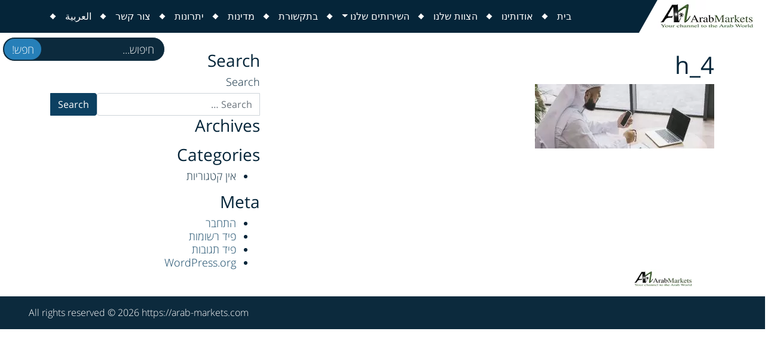

--- FILE ---
content_type: text/html; charset=UTF-8
request_url: https://arab-markets.com/exporters-manufacturers/support/h_4/
body_size: 17737
content:
<!DOCTYPE html>
<html dir="rtl" lang="he-IL">
<head>
	<meta charset="UTF-8">
	<meta name="viewport" content="width=device-width, initial-scale=1, shrink-to-fit=no, user-scalable=no">
	<meta name="mobile-web-app-capable" content="yes">
	<meta name="apple-mobile-web-app-capable" content="yes">
	<meta name="apple-mobile-web-app-title" content="Arab Markets - ">
	<link rel="profile" href="http://gmpg.org/xfn/11">
	<link rel="pingback" href="https://arab-markets.com/xmlrpc.php">
	<title>h_4 | Arab Markets</title>
<link crossorigin data-rocket-preload as="font" href="https://arab-markets.com/wp-content/themes/understrap/fonts/fontawesome-webfont.woff2?v=4.7.0" rel="preload">
<link crossorigin data-rocket-preload as="font" href="https://arab-markets.com/wp-content/themes/understrap/fonts/opensanshebrew-light-webfont.woff" rel="preload">
<link crossorigin data-rocket-preload as="font" href="https://arab-markets.com/wp-content/themes/understrap/fonts/opensanshebrew-regular-webfont.woff" rel="preload">
<link crossorigin data-rocket-preload as="font" href="https://arab-markets.com/wp-content/themes/understrap/fonts/hinted-Comfortaa-Light.woff2" rel="preload">
<style id="wpr-usedcss">img:is([sizes=auto i],[sizes^="auto," i]){contain-intrinsic-size:3000px 1500px}img.emoji{display:inline!important;border:none!important;box-shadow:none!important;height:1em!important;width:1em!important;margin:0 .07em!important;vertical-align:-.1em!important;background:0 0!important;padding:0!important}:where(.wp-block-button__link){border-radius:9999px;box-shadow:none;padding:calc(.667em + 2px) calc(1.333em + 2px);text-decoration:none}:root :where(.wp-block-button .wp-block-button__link.is-style-outline),:root :where(.wp-block-button.is-style-outline>.wp-block-button__link){border:2px solid;padding:.667em 1.333em}:root :where(.wp-block-button .wp-block-button__link.is-style-outline:not(.has-text-color)),:root :where(.wp-block-button.is-style-outline>.wp-block-button__link:not(.has-text-color)){color:currentColor}:root :where(.wp-block-button .wp-block-button__link.is-style-outline:not(.has-background)),:root :where(.wp-block-button.is-style-outline>.wp-block-button__link:not(.has-background)){background-color:initial;background-image:none}:where(.wp-block-calendar table:not(.has-background) th){background:#ddd}:where(.wp-block-columns){margin-bottom:1.75em}:where(.wp-block-columns.has-background){padding:1.25em 2.375em}:where(.wp-block-post-comments input[type=submit]){border:none}:where(.wp-block-cover-image:not(.has-text-color)),:where(.wp-block-cover:not(.has-text-color)){color:#fff}:where(.wp-block-cover-image.is-light:not(.has-text-color)),:where(.wp-block-cover.is-light:not(.has-text-color)){color:#000}:root :where(.wp-block-cover h1:not(.has-text-color)),:root :where(.wp-block-cover h2:not(.has-text-color)),:root :where(.wp-block-cover h3:not(.has-text-color)),:root :where(.wp-block-cover h4:not(.has-text-color)),:root :where(.wp-block-cover h5:not(.has-text-color)),:root :where(.wp-block-cover h6:not(.has-text-color)),:root :where(.wp-block-cover p:not(.has-text-color)){color:inherit}:where(.wp-block-file){margin-bottom:1.5em}:where(.wp-block-file__button){border-radius:2em;display:inline-block;padding:.5em 1em}:where(.wp-block-file__button):is(a):active,:where(.wp-block-file__button):is(a):focus,:where(.wp-block-file__button):is(a):hover,:where(.wp-block-file__button):is(a):visited{box-shadow:none;color:#fff;opacity:.85;text-decoration:none}:where(.wp-block-group.wp-block-group-is-layout-constrained){position:relative}:root :where(.wp-block-image.is-style-rounded img,.wp-block-image .is-style-rounded img){border-radius:9999px}:where(.wp-block-latest-comments:not([style*=line-height] .wp-block-latest-comments__comment)){line-height:1.1}:where(.wp-block-latest-comments:not([style*=line-height] .wp-block-latest-comments__comment-excerpt p)){line-height:1.8}:root :where(.wp-block-latest-posts.is-grid){padding:0}:root :where(.wp-block-latest-posts.wp-block-latest-posts__list){padding-right:0}ul{box-sizing:border-box}:root :where(.wp-block-list.has-background){padding:1.25em 2.375em}:where(.wp-block-navigation.has-background .wp-block-navigation-item a:not(.wp-element-button)),:where(.wp-block-navigation.has-background .wp-block-navigation-submenu a:not(.wp-element-button)){padding:.5em 1em}:where(.wp-block-navigation .wp-block-navigation__submenu-container .wp-block-navigation-item a:not(.wp-element-button)),:where(.wp-block-navigation .wp-block-navigation__submenu-container .wp-block-navigation-submenu a:not(.wp-element-button)),:where(.wp-block-navigation .wp-block-navigation__submenu-container .wp-block-navigation-submenu button.wp-block-navigation-item__content),:where(.wp-block-navigation .wp-block-navigation__submenu-container .wp-block-pages-list__item button.wp-block-navigation-item__content){padding:.5em 1em}:root :where(p.has-background){padding:1.25em 2.375em}:where(p.has-text-color:not(.has-link-color)) a{color:inherit}:where(.wp-block-post-comments-form) input:not([type=submit]),:where(.wp-block-post-comments-form) textarea{border:1px solid #949494;font-family:inherit;font-size:1em}:where(.wp-block-post-comments-form) input:where(:not([type=submit]):not([type=checkbox])),:where(.wp-block-post-comments-form) textarea{padding:calc(.667em + 2px)}:where(.wp-block-post-excerpt){box-sizing:border-box;margin-bottom:var(--wp--style--block-gap);margin-top:var(--wp--style--block-gap)}:where(.wp-block-preformatted.has-background){padding:1.25em 2.375em}:where(.wp-block-search__button){border:1px solid #ccc;padding:6px 10px}:where(.wp-block-search__input){font-family:inherit;font-size:inherit;font-style:inherit;font-weight:inherit;letter-spacing:inherit;line-height:inherit;text-transform:inherit}:where(.wp-block-search__button-inside .wp-block-search__inside-wrapper){border:1px solid #949494;box-sizing:border-box;padding:4px}:where(.wp-block-search__button-inside .wp-block-search__inside-wrapper) .wp-block-search__input{border:none;border-radius:0;padding:0 4px}:where(.wp-block-search__button-inside .wp-block-search__inside-wrapper) .wp-block-search__input:focus{outline:0}:where(.wp-block-search__button-inside .wp-block-search__inside-wrapper) :where(.wp-block-search__button){padding:4px 8px}:root :where(.wp-block-separator.is-style-dots){height:auto;line-height:1;text-align:center}:root :where(.wp-block-separator.is-style-dots):before{color:currentColor;content:"···";font-family:serif;font-size:1.5em;letter-spacing:2em;padding-left:2em}:root :where(.wp-block-site-logo.is-style-rounded){border-radius:9999px}:where(.wp-block-social-links:not(.is-style-logos-only)) .wp-social-link{background-color:#f0f0f0;color:#444}:where(.wp-block-social-links:not(.is-style-logos-only)) .wp-social-link-amazon{background-color:#f90;color:#fff}:where(.wp-block-social-links:not(.is-style-logos-only)) .wp-social-link-bandcamp{background-color:#1ea0c3;color:#fff}:where(.wp-block-social-links:not(.is-style-logos-only)) .wp-social-link-behance{background-color:#0757fe;color:#fff}:where(.wp-block-social-links:not(.is-style-logos-only)) .wp-social-link-bluesky{background-color:#0a7aff;color:#fff}:where(.wp-block-social-links:not(.is-style-logos-only)) .wp-social-link-codepen{background-color:#1e1f26;color:#fff}:where(.wp-block-social-links:not(.is-style-logos-only)) .wp-social-link-deviantart{background-color:#02e49b;color:#fff}:where(.wp-block-social-links:not(.is-style-logos-only)) .wp-social-link-dribbble{background-color:#e94c89;color:#fff}:where(.wp-block-social-links:not(.is-style-logos-only)) .wp-social-link-dropbox{background-color:#4280ff;color:#fff}:where(.wp-block-social-links:not(.is-style-logos-only)) .wp-social-link-etsy{background-color:#f45800;color:#fff}:where(.wp-block-social-links:not(.is-style-logos-only)) .wp-social-link-facebook{background-color:#0866ff;color:#fff}:where(.wp-block-social-links:not(.is-style-logos-only)) .wp-social-link-fivehundredpx{background-color:#000;color:#fff}:where(.wp-block-social-links:not(.is-style-logos-only)) .wp-social-link-flickr{background-color:#0461dd;color:#fff}:where(.wp-block-social-links:not(.is-style-logos-only)) .wp-social-link-foursquare{background-color:#e65678;color:#fff}:where(.wp-block-social-links:not(.is-style-logos-only)) .wp-social-link-github{background-color:#24292d;color:#fff}:where(.wp-block-social-links:not(.is-style-logos-only)) .wp-social-link-goodreads{background-color:#eceadd;color:#382110}:where(.wp-block-social-links:not(.is-style-logos-only)) .wp-social-link-google{background-color:#ea4434;color:#fff}:where(.wp-block-social-links:not(.is-style-logos-only)) .wp-social-link-gravatar{background-color:#1d4fc4;color:#fff}:where(.wp-block-social-links:not(.is-style-logos-only)) .wp-social-link-instagram{background-color:#f00075;color:#fff}:where(.wp-block-social-links:not(.is-style-logos-only)) .wp-social-link-lastfm{background-color:#e21b24;color:#fff}:where(.wp-block-social-links:not(.is-style-logos-only)) .wp-social-link-linkedin{background-color:#0d66c2;color:#fff}:where(.wp-block-social-links:not(.is-style-logos-only)) .wp-social-link-mastodon{background-color:#3288d4;color:#fff}:where(.wp-block-social-links:not(.is-style-logos-only)) .wp-social-link-medium{background-color:#000;color:#fff}:where(.wp-block-social-links:not(.is-style-logos-only)) .wp-social-link-meetup{background-color:#f6405f;color:#fff}:where(.wp-block-social-links:not(.is-style-logos-only)) .wp-social-link-patreon{background-color:#000;color:#fff}:where(.wp-block-social-links:not(.is-style-logos-only)) .wp-social-link-pinterest{background-color:#e60122;color:#fff}:where(.wp-block-social-links:not(.is-style-logos-only)) .wp-social-link-pocket{background-color:#ef4155;color:#fff}:where(.wp-block-social-links:not(.is-style-logos-only)) .wp-social-link-reddit{background-color:#ff4500;color:#fff}:where(.wp-block-social-links:not(.is-style-logos-only)) .wp-social-link-skype{background-color:#0478d7;color:#fff}:where(.wp-block-social-links:not(.is-style-logos-only)) .wp-social-link-snapchat{background-color:#fefc00;color:#fff;stroke:#000}:where(.wp-block-social-links:not(.is-style-logos-only)) .wp-social-link-soundcloud{background-color:#ff5600;color:#fff}:where(.wp-block-social-links:not(.is-style-logos-only)) .wp-social-link-spotify{background-color:#1bd760;color:#fff}:where(.wp-block-social-links:not(.is-style-logos-only)) .wp-social-link-telegram{background-color:#2aabee;color:#fff}:where(.wp-block-social-links:not(.is-style-logos-only)) .wp-social-link-threads{background-color:#000;color:#fff}:where(.wp-block-social-links:not(.is-style-logos-only)) .wp-social-link-tiktok{background-color:#000;color:#fff}:where(.wp-block-social-links:not(.is-style-logos-only)) .wp-social-link-tumblr{background-color:#011835;color:#fff}:where(.wp-block-social-links:not(.is-style-logos-only)) .wp-social-link-twitch{background-color:#6440a4;color:#fff}:where(.wp-block-social-links:not(.is-style-logos-only)) .wp-social-link-twitter{background-color:#1da1f2;color:#fff}:where(.wp-block-social-links:not(.is-style-logos-only)) .wp-social-link-vimeo{background-color:#1eb7ea;color:#fff}:where(.wp-block-social-links:not(.is-style-logos-only)) .wp-social-link-vk{background-color:#4680c2;color:#fff}:where(.wp-block-social-links:not(.is-style-logos-only)) .wp-social-link-wordpress{background-color:#3499cd;color:#fff}:where(.wp-block-social-links:not(.is-style-logos-only)) .wp-social-link-whatsapp{background-color:#25d366;color:#fff}:where(.wp-block-social-links:not(.is-style-logos-only)) .wp-social-link-x{background-color:#000;color:#fff}:where(.wp-block-social-links:not(.is-style-logos-only)) .wp-social-link-yelp{background-color:#d32422;color:#fff}:where(.wp-block-social-links:not(.is-style-logos-only)) .wp-social-link-youtube{background-color:red;color:#fff}:where(.wp-block-social-links.is-style-logos-only) .wp-social-link{background:0 0}:where(.wp-block-social-links.is-style-logos-only) .wp-social-link svg{height:1.25em;width:1.25em}:where(.wp-block-social-links.is-style-logos-only) .wp-social-link-amazon{color:#f90}:where(.wp-block-social-links.is-style-logos-only) .wp-social-link-bandcamp{color:#1ea0c3}:where(.wp-block-social-links.is-style-logos-only) .wp-social-link-behance{color:#0757fe}:where(.wp-block-social-links.is-style-logos-only) .wp-social-link-bluesky{color:#0a7aff}:where(.wp-block-social-links.is-style-logos-only) .wp-social-link-codepen{color:#1e1f26}:where(.wp-block-social-links.is-style-logos-only) .wp-social-link-deviantart{color:#02e49b}:where(.wp-block-social-links.is-style-logos-only) .wp-social-link-dribbble{color:#e94c89}:where(.wp-block-social-links.is-style-logos-only) .wp-social-link-dropbox{color:#4280ff}:where(.wp-block-social-links.is-style-logos-only) .wp-social-link-etsy{color:#f45800}:where(.wp-block-social-links.is-style-logos-only) .wp-social-link-facebook{color:#0866ff}:where(.wp-block-social-links.is-style-logos-only) .wp-social-link-fivehundredpx{color:#000}:where(.wp-block-social-links.is-style-logos-only) .wp-social-link-flickr{color:#0461dd}:where(.wp-block-social-links.is-style-logos-only) .wp-social-link-foursquare{color:#e65678}:where(.wp-block-social-links.is-style-logos-only) .wp-social-link-github{color:#24292d}:where(.wp-block-social-links.is-style-logos-only) .wp-social-link-goodreads{color:#382110}:where(.wp-block-social-links.is-style-logos-only) .wp-social-link-google{color:#ea4434}:where(.wp-block-social-links.is-style-logos-only) .wp-social-link-gravatar{color:#1d4fc4}:where(.wp-block-social-links.is-style-logos-only) .wp-social-link-instagram{color:#f00075}:where(.wp-block-social-links.is-style-logos-only) .wp-social-link-lastfm{color:#e21b24}:where(.wp-block-social-links.is-style-logos-only) .wp-social-link-linkedin{color:#0d66c2}:where(.wp-block-social-links.is-style-logos-only) .wp-social-link-mastodon{color:#3288d4}:where(.wp-block-social-links.is-style-logos-only) .wp-social-link-medium{color:#000}:where(.wp-block-social-links.is-style-logos-only) .wp-social-link-meetup{color:#f6405f}:where(.wp-block-social-links.is-style-logos-only) .wp-social-link-patreon{color:#000}:where(.wp-block-social-links.is-style-logos-only) .wp-social-link-pinterest{color:#e60122}:where(.wp-block-social-links.is-style-logos-only) .wp-social-link-pocket{color:#ef4155}:where(.wp-block-social-links.is-style-logos-only) .wp-social-link-reddit{color:#ff4500}:where(.wp-block-social-links.is-style-logos-only) .wp-social-link-skype{color:#0478d7}:where(.wp-block-social-links.is-style-logos-only) .wp-social-link-snapchat{color:#fff;stroke:#000}:where(.wp-block-social-links.is-style-logos-only) .wp-social-link-soundcloud{color:#ff5600}:where(.wp-block-social-links.is-style-logos-only) .wp-social-link-spotify{color:#1bd760}:where(.wp-block-social-links.is-style-logos-only) .wp-social-link-telegram{color:#2aabee}:where(.wp-block-social-links.is-style-logos-only) .wp-social-link-threads{color:#000}:where(.wp-block-social-links.is-style-logos-only) .wp-social-link-tiktok{color:#000}:where(.wp-block-social-links.is-style-logos-only) .wp-social-link-tumblr{color:#011835}:where(.wp-block-social-links.is-style-logos-only) .wp-social-link-twitch{color:#6440a4}:where(.wp-block-social-links.is-style-logos-only) .wp-social-link-twitter{color:#1da1f2}:where(.wp-block-social-links.is-style-logos-only) .wp-social-link-vimeo{color:#1eb7ea}:where(.wp-block-social-links.is-style-logos-only) .wp-social-link-vk{color:#4680c2}:where(.wp-block-social-links.is-style-logos-only) .wp-social-link-whatsapp{color:#25d366}:where(.wp-block-social-links.is-style-logos-only) .wp-social-link-wordpress{color:#3499cd}:where(.wp-block-social-links.is-style-logos-only) .wp-social-link-x{color:#000}:where(.wp-block-social-links.is-style-logos-only) .wp-social-link-yelp{color:#d32422}:where(.wp-block-social-links.is-style-logos-only) .wp-social-link-youtube{color:red}:root :where(.wp-block-social-links .wp-social-link a){padding:.25em}:root :where(.wp-block-social-links.is-style-logos-only .wp-social-link a){padding:0}:root :where(.wp-block-social-links.is-style-pill-shape .wp-social-link a){padding-left:.66667em;padding-right:.66667em}:root :where(.wp-block-tag-cloud.is-style-outline){display:flex;flex-wrap:wrap;gap:1ch}:root :where(.wp-block-tag-cloud.is-style-outline a){border:1px solid;font-size:unset!important;margin-left:0;padding:1ch 2ch;text-decoration:none!important}:root :where(.wp-block-table-of-contents){box-sizing:border-box}:where(.wp-block-term-description){box-sizing:border-box;margin-bottom:var(--wp--style--block-gap);margin-top:var(--wp--style--block-gap)}:where(pre.wp-block-verse){font-family:inherit}.entry-content{counter-reset:footnotes}:root{--wp--preset--font-size--normal:16px;--wp--preset--font-size--huge:42px}.screen-reader-text{border:0;clip:rect(1px,1px,1px,1px);clip-path:inset(50%);height:1px;margin:-1px;overflow:hidden;padding:0;position:absolute;width:1px;word-wrap:normal!important}.screen-reader-text:focus{background-color:#ddd;clip:auto!important;clip-path:none;color:#444;display:block;font-size:1em;height:auto;line-height:normal;padding:15px 23px 14px;right:5px;text-decoration:none;top:5px;width:auto;z-index:100000}html :where(.has-border-color){border-style:solid}html :where([style*=border-top-color]){border-top-style:solid}html :where([style*=border-right-color]){border-left-style:solid}html :where([style*=border-bottom-color]){border-bottom-style:solid}html :where([style*=border-left-color]){border-right-style:solid}html :where([style*=border-width]){border-style:solid}html :where([style*=border-top-width]){border-top-style:solid}html :where([style*=border-right-width]){border-left-style:solid}html :where([style*=border-bottom-width]){border-bottom-style:solid}html :where([style*=border-left-width]){border-right-style:solid}html :where(img[class*=wp-image-]){height:auto;max-width:100%}:where(figure){margin:0 0 1em}html :where(.is-position-sticky){--wp-admin--admin-bar--position-offset:var(--wp-admin--admin-bar--height,0px)}@media screen and (max-width:600px){html :where(.is-position-sticky){--wp-admin--admin-bar--position-offset:0px}}:root{--wp--preset--aspect-ratio--square:1;--wp--preset--aspect-ratio--4-3:4/3;--wp--preset--aspect-ratio--3-4:3/4;--wp--preset--aspect-ratio--3-2:3/2;--wp--preset--aspect-ratio--2-3:2/3;--wp--preset--aspect-ratio--16-9:16/9;--wp--preset--aspect-ratio--9-16:9/16;--wp--preset--color--black:#000000;--wp--preset--color--cyan-bluish-gray:#abb8c3;--wp--preset--color--white:#ffffff;--wp--preset--color--pale-pink:#f78da7;--wp--preset--color--vivid-red:#cf2e2e;--wp--preset--color--luminous-vivid-orange:#ff6900;--wp--preset--color--luminous-vivid-amber:#fcb900;--wp--preset--color--light-green-cyan:#7bdcb5;--wp--preset--color--vivid-green-cyan:#00d084;--wp--preset--color--pale-cyan-blue:#8ed1fc;--wp--preset--color--vivid-cyan-blue:#0693e3;--wp--preset--color--vivid-purple:#9b51e0;--wp--preset--gradient--vivid-cyan-blue-to-vivid-purple:linear-gradient(135deg,rgba(6, 147, 227, 1) 0%,rgb(155, 81, 224) 100%);--wp--preset--gradient--light-green-cyan-to-vivid-green-cyan:linear-gradient(135deg,rgb(122, 220, 180) 0%,rgb(0, 208, 130) 100%);--wp--preset--gradient--luminous-vivid-amber-to-luminous-vivid-orange:linear-gradient(135deg,rgba(252, 185, 0, 1) 0%,rgba(255, 105, 0, 1) 100%);--wp--preset--gradient--luminous-vivid-orange-to-vivid-red:linear-gradient(135deg,rgba(255, 105, 0, 1) 0%,rgb(207, 46, 46) 100%);--wp--preset--gradient--very-light-gray-to-cyan-bluish-gray:linear-gradient(135deg,rgb(238, 238, 238) 0%,rgb(169, 184, 195) 100%);--wp--preset--gradient--cool-to-warm-spectrum:linear-gradient(135deg,rgb(74, 234, 220) 0%,rgb(151, 120, 209) 20%,rgb(207, 42, 186) 40%,rgb(238, 44, 130) 60%,rgb(251, 105, 98) 80%,rgb(254, 248, 76) 100%);--wp--preset--gradient--blush-light-purple:linear-gradient(135deg,rgb(255, 206, 236) 0%,rgb(152, 150, 240) 100%);--wp--preset--gradient--blush-bordeaux:linear-gradient(135deg,rgb(254, 205, 165) 0%,rgb(254, 45, 45) 50%,rgb(107, 0, 62) 100%);--wp--preset--gradient--luminous-dusk:linear-gradient(135deg,rgb(255, 203, 112) 0%,rgb(199, 81, 192) 50%,rgb(65, 88, 208) 100%);--wp--preset--gradient--pale-ocean:linear-gradient(135deg,rgb(255, 245, 203) 0%,rgb(182, 227, 212) 50%,rgb(51, 167, 181) 100%);--wp--preset--gradient--electric-grass:linear-gradient(135deg,rgb(202, 248, 128) 0%,rgb(113, 206, 126) 100%);--wp--preset--gradient--midnight:linear-gradient(135deg,rgb(2, 3, 129) 0%,rgb(40, 116, 252) 100%);--wp--preset--font-size--small:13px;--wp--preset--font-size--medium:20px;--wp--preset--font-size--large:36px;--wp--preset--font-size--x-large:42px;--wp--preset--spacing--20:0.44rem;--wp--preset--spacing--30:0.67rem;--wp--preset--spacing--40:1rem;--wp--preset--spacing--50:1.5rem;--wp--preset--spacing--60:2.25rem;--wp--preset--spacing--70:3.38rem;--wp--preset--spacing--80:5.06rem;--wp--preset--shadow--natural:6px 6px 9px rgba(0, 0, 0, .2);--wp--preset--shadow--deep:12px 12px 50px rgba(0, 0, 0, .4);--wp--preset--shadow--sharp:6px 6px 0px rgba(0, 0, 0, .2);--wp--preset--shadow--outlined:6px 6px 0px -3px rgba(255, 255, 255, 1),6px 6px rgba(0, 0, 0, 1);--wp--preset--shadow--crisp:6px 6px 0px rgba(0, 0, 0, 1)}:where(.is-layout-flex){gap:.5em}:where(.is-layout-grid){gap:.5em}:where(.wp-block-post-template.is-layout-flex){gap:1.25em}:where(.wp-block-post-template.is-layout-grid){gap:1.25em}:where(.wp-block-columns.is-layout-flex){gap:2em}:where(.wp-block-columns.is-layout-grid){gap:2em}:root :where(.wp-block-pullquote){font-size:1.5em;line-height:1.6}ul .wpml-ls-menu-item a{display:flex;align-items:center}.progress{position:relative;height:4px;display:block;width:100%;background-color:#acece6;border-radius:2px;margin:.5rem 0 1rem;overflow:hidden}.slick-slider{position:relative;display:block;-webkit-box-sizing:border-box;box-sizing:border-box;-webkit-touch-callout:none;-webkit-user-select:none;-moz-user-select:none;-ms-user-select:none;user-select:none;-ms-touch-action:pan-y;touch-action:pan-y;-webkit-tap-highlight-color:transparent}.slick-list{position:relative;overflow:hidden;display:block;margin:0;padding:0}.slick-list:focus{outline:0}.slick-slider .slick-list,.slick-slider .slick-track{-webkit-transform:translate3d(0,0,0);transform:translate3d(0,0,0)}.slick-track{position:relative;left:0;top:0;display:block;margin-left:auto;margin-right:auto}.slick-track:after,.slick-track:before{content:"";display:table}.slick-track:after{clear:both}.slick-loading .slick-track{visibility:hidden}.slick-slide{float:left;height:100%;min-height:1px;display:none}[dir=rtl] .slick-slide{float:right}.slick-slide img{display:block}.slick-slide.slick-loading img{display:none}.slick-initialized .slick-slide{display:block}.slick-loading .slick-slide{visibility:hidden}.slick-vertical .slick-slide{display:block;height:auto;border:1px solid transparent}.slick-arrow.slick-hidden{display:none}.slick-loading .slick-list{background:url(https://arab-markets.com/wp-content/themes/understrap/img/ajax-loader.gif) center center no-repeat #fff}.slick-next,.slick-prev{font-size:0;line-height:0;position:absolute;top:50%;display:block;width:20px;height:20px;padding:0;-webkit-transform:translate(0,-50%);transform:translate(0,-50%);cursor:pointer;color:transparent;border:none;outline:0;background:0 0}.slick-next:focus,.slick-next:hover,.slick-prev:focus,.slick-prev:hover{color:transparent;outline:0;background:0 0}.slick-next:focus:before,.slick-next:hover:before,.slick-prev:focus:before,.slick-prev:hover:before{opacity:1}.slick-next.slick-disabled:before,.slick-prev.slick-disabled:before{opacity:.25}.slick-next:before,.slick-prev:before{font-family:slick;font-size:20px;line-height:1;opacity:.75;color:#fff;-webkit-font-smoothing:antialiased;-moz-osx-font-smoothing:grayscale}.slick-prev{left:-25px}[dir=rtl] .slick-prev{right:-25px;left:auto}.slick-prev:before{content:'←'}[dir=rtl] .slick-prev:before{content:'→'}.slick-next{right:-25px}[dir=rtl] .slick-next{right:auto;left:-25px}.slick-next:before{content:'→'}[dir=rtl] .slick-next:before{content:'←'}.slick-dotted.slick-slider{margin-bottom:30px}.slick-dots{position:absolute;bottom:-25px;display:block;width:100%;padding:0;margin:0;list-style:none;text-align:center}.slick-dots li{position:relative;display:inline-block;width:20px;height:20px;margin:0 5px;padding:0;cursor:pointer}.slick-dots li button{font-size:0;line-height:0;display:block;width:20px;height:20px;padding:5px;cursor:pointer;color:transparent;border:0;outline:0;background:0 0}.slick-dots li button:focus,.slick-dots li button:hover{outline:0}.slick-dots li button:focus:before,.slick-dots li button:hover:before{opacity:1}.slick-dots li button:before{font-family:slick;font-size:6px;line-height:20px;position:absolute;top:0;left:0;width:20px;height:20px;content:'•';text-align:center;opacity:.25;color:#000;-webkit-font-smoothing:antialiased;-moz-osx-font-smoothing:grayscale}.slick-dots li.slick-active button:before{opacity:.75;color:#000}:root{--blue:#007bff;--indigo:#6610f2;--purple:#6f42c1;--pink:#e83e8c;--red:#dc3545;--orange:#fd7e14;--yellow:#ffc107;--green:#28a745;--teal:#20c997;--cyan:#17a2b8;--white:#fff;--gray:#6c757d;--gray-dark:#343a40;--primary:#0c4061;--secondary:#6c757d;--success:#28a745;--info:#17a2b8;--warning:#ffc107;--danger:#dc3545;--light:#f8f9fa;--dark:#343a40;--breakpoint-xs:0;--breakpoint-sm:576px;--breakpoint-md:768px;--breakpoint-lg:992px;--breakpoint-xl:1200px;--font-family-sans-serif:-apple-system,BlinkMacSystemFont,"Segoe UI",Roboto,"Helvetica Neue",Arial,sans-serif,"Apple Color Emoji","Segoe UI Emoji","Segoe UI Symbol";--font-family-monospace:SFMono-Regular,Menlo,Monaco,Consolas,"Liberation Mono","Courier New",monospace}*,::after,::before{-webkit-box-sizing:border-box;box-sizing:border-box}html{font-family:sans-serif;line-height:1.15;-webkit-text-size-adjust:100%;-ms-text-size-adjust:100%;-ms-overflow-style:scrollbar;-webkit-tap-highlight-color:transparent}@-ms-viewport{width:device-width}article,aside,figure,footer,header,main,nav,section{display:block}body{margin:0;font-family:-apple-system,BlinkMacSystemFont,"Segoe UI",Roboto,"Helvetica Neue",Arial,sans-serif,"Apple Color Emoji","Segoe UI Emoji","Segoe UI Symbol";font-size:1rem;font-weight:400;line-height:1.5;color:#212529;text-align:left;background-color:#fff}[tabindex="-1"]:focus{outline:0!important}h1,h3{margin-top:0;margin-bottom:.5rem}p{margin-top:0;margin-bottom:1rem}address{margin-bottom:1rem;font-style:normal;line-height:inherit}dl,ul{margin-top:0;margin-bottom:1rem}ul ul{margin-bottom:0}a{color:#0c4061;text-decoration:none;background-color:transparent;-webkit-text-decoration-skip:objects}a:hover{color:#04131d;text-decoration:underline}a:not([href]):not([tabindex]){color:inherit;text-decoration:none}a:not([href]):not([tabindex]):focus,a:not([href]):not([tabindex]):hover{color:inherit;text-decoration:none}a:not([href]):not([tabindex]):focus{outline:0}code{font-family:monospace,monospace;font-size:1em}figure{margin:0 0 1rem}img{vertical-align:middle;border-style:none}svg:not(:root){overflow:hidden}table{border-collapse:collapse}caption{padding-top:.75rem;padding-bottom:.75rem;color:#6c757d;text-align:left;caption-side:bottom}label{display:inline-block;margin-bottom:.5rem}button{border-radius:0}button:focus{outline:dotted 1px;outline:-webkit-focus-ring-color auto 5px}button,input,optgroup,select,textarea{margin:0;font-family:inherit;font-size:inherit;line-height:inherit}button,input{overflow:visible}button,select{text-transform:none}[type=submit],button,html [type=button]{-webkit-appearance:button}[type=button]::-moz-focus-inner,[type=submit]::-moz-focus-inner,button::-moz-focus-inner{padding:0;border-style:none}input[type=checkbox],input[type=radio]{-webkit-box-sizing:border-box;box-sizing:border-box;padding:0}textarea{overflow:auto;resize:vertical}fieldset{min-width:0;padding:0;margin:0;border:0}legend{display:block;width:100%;max-width:100%;padding:0;margin-bottom:.5rem;font-size:1.5rem;line-height:inherit;color:inherit;white-space:normal}progress{vertical-align:baseline}[type=number]::-webkit-inner-spin-button,[type=number]::-webkit-outer-spin-button{height:auto}[type=search]{outline-offset:-2px;-webkit-appearance:none}[type=search]::-webkit-search-cancel-button,[type=search]::-webkit-search-decoration{-webkit-appearance:none}::-webkit-file-upload-button{font:inherit;-webkit-appearance:button}template{display:none}[hidden]{display:none!important}h1,h3{margin-bottom:.5rem;font-family:inherit;font-weight:500;line-height:1.2;color:inherit}h1{font-size:2.5rem}h3{font-size:1.75rem}.img-fluid{max-width:100%;height:auto}code{direction:ltr;unicode-bidi:bidi-override;font-family:SFMono-Regular,Menlo,Monaco,Consolas,"Liberation Mono","Courier New",monospace}code{font-size:87.5%;color:#e83e8c;word-break:break-word}a>code{color:inherit}.container{width:100%;padding-right:15px;padding-left:15px;margin-right:auto;margin-left:auto}@media (min-width:576px){.container{max-width:540px}}@media (min-width:768px){.container{max-width:720px}}@media (min-width:992px){.container{max-width:960px}}@media (min-width:1200px){.container{max-width:1140px}}.row{display:-webkit-box;display:-ms-flexbox;display:flex;-ms-flex-wrap:wrap;flex-wrap:wrap;margin-right:-15px;margin-left:-15px}.col-auto,.col-md-4,.col-md-8{position:relative;width:100%;min-height:1px;padding-right:15px;padding-left:15px}.col-auto{-webkit-box-flex:0;-ms-flex:0 0 auto;flex:0 0 auto;width:auto;max-width:none}@media (min-width:768px){.col-md-4{-webkit-box-flex:0;-ms-flex:0 0 33.33333%;flex:0 0 33.33333%;max-width:33.33333%}.col-md-8{-webkit-box-flex:0;-ms-flex:0 0 66.66667%;flex:0 0 66.66667%;max-width:66.66667%}}.table{width:100%;max-width:100%;margin-bottom:1rem;background-color:transparent}.table tbody+tbody{border-top:2px solid #dee2e6}.table .table{background-color:#fff}.form-control{display:block;width:100%;padding:.375rem .75rem;font-size:1rem;line-height:1.5;color:#495057;background-color:#fff;background-clip:padding-box;border:1px solid #ced4da;border-radius:.25rem;-webkit-transition:border-color .15s ease-in-out,-webkit-box-shadow .15s ease-in-out;transition:border-color .15s ease-in-out,-webkit-box-shadow .15s ease-in-out;transition:border-color .15s ease-in-out,box-shadow .15s ease-in-out;transition:border-color .15s ease-in-out,box-shadow .15s ease-in-out,-webkit-box-shadow .15s ease-in-out}.form-control::-ms-expand{background-color:transparent;border:0}.form-control:focus{color:#495057;background-color:#fff;border-color:#1a8bd2;outline:0;-webkit-box-shadow:0 0 0 .2rem rgba(12,64,97,.25);box-shadow:0 0 0 .2rem rgba(12,64,97,.25)}.form-control::-webkit-input-placeholder{color:#6c757d;opacity:1}.form-control:-ms-input-placeholder{color:#6c757d;opacity:1}.form-control::-ms-input-placeholder{color:#6c757d;opacity:1}.form-control::placeholder{color:#6c757d;opacity:1}.form-control:disabled{background-color:#e9ecef;opacity:1}select.form-control:not([size]):not([multiple]){height:calc(2.25rem + 2px)}select.form-control:focus::-ms-value{color:#495057;background-color:#fff}.btn{display:inline-block;font-weight:400;text-align:center;white-space:nowrap;vertical-align:middle;-webkit-user-select:none;-moz-user-select:none;-ms-user-select:none;user-select:none;border:1px solid transparent;padding:.375rem .75rem;font-size:1rem;line-height:1.5;border-radius:.25rem;-webkit-transition:color .15s ease-in-out,background-color .15s ease-in-out,border-color .15s ease-in-out,-webkit-box-shadow .15s ease-in-out;transition:color .15s ease-in-out,background-color .15s ease-in-out,border-color .15s ease-in-out,-webkit-box-shadow .15s ease-in-out;transition:color .15s ease-in-out,background-color .15s ease-in-out,border-color .15s ease-in-out,box-shadow .15s ease-in-out;transition:color .15s ease-in-out,background-color .15s ease-in-out,border-color .15s ease-in-out,box-shadow .15s ease-in-out,-webkit-box-shadow .15s ease-in-out}.btn:focus,.btn:hover{text-decoration:none}.btn.focus,.btn:focus{outline:0;-webkit-box-shadow:0 0 0 .2rem rgba(12,64,97,.25);box-shadow:0 0 0 .2rem rgba(12,64,97,.25)}.btn.disabled,.btn:disabled{opacity:.65}.btn:not(:disabled):not(.disabled){cursor:pointer}.btn:not(:disabled):not(.disabled).active,.btn:not(:disabled):not(.disabled):active{background-image:none}a.btn.disabled,fieldset:disabled a.btn{pointer-events:none}.btn-primary{color:#fff;background-color:#0c4061;border-color:#0c4061}.btn-primary:hover{color:#fff;background-color:#082a3f;border-color:#062234}.btn-primary.focus,.btn-primary:focus{-webkit-box-shadow:0 0 0 .2rem rgba(12,64,97,.5);box-shadow:0 0 0 .2rem rgba(12,64,97,.5)}.btn-primary.disabled,.btn-primary:disabled{color:#fff;background-color:#0c4061;border-color:#0c4061}.btn-primary:not(:disabled):not(.disabled).active,.btn-primary:not(:disabled):not(.disabled):active,.show>.btn-primary.dropdown-toggle{color:#fff;background-color:#062234;border-color:#051b28}.btn-primary:not(:disabled):not(.disabled).active:focus,.btn-primary:not(:disabled):not(.disabled):active:focus,.show>.btn-primary.dropdown-toggle:focus{-webkit-box-shadow:0 0 0 .2rem rgba(12,64,97,.5);box-shadow:0 0 0 .2rem rgba(12,64,97,.5)}.fade{opacity:0;-webkit-transition:opacity .15s linear;transition:opacity .15s linear}.fade.show{opacity:1}.collapse{display:none}.collapse.show{display:block}tr.collapse.show{display:table-row}tbody.collapse.show{display:table-row-group}.collapsing{position:relative;height:0;overflow:hidden;-webkit-transition:height .35s;transition:height .35s ease}.dropdown,.dropup{position:relative}.dropdown-toggle::after{display:inline-block;width:0;height:0;margin-right:.255em;vertical-align:.255em;content:"";border-top:.3em solid;border-right:.3em solid transparent;border-bottom:0;border-left:.3em solid transparent}.dropdown-toggle:empty::after{margin-right:0}.dropdown-menu{position:absolute;top:100%;right:0;z-index:1000;display:none;right:left;min-width:10rem;padding:.5rem 0;margin:.125rem 0 0;font-size:1rem;color:#212529;text-align:right;list-style:none;background-color:#fff;background-clip:padding-box;border:1px solid rgba(0,0,0,.15);border-radius:.25rem}.dropup .dropdown-menu{margin-top:0;margin-bottom:.125rem}.dropup .dropdown-toggle::after{display:inline-block;width:0;height:0;margin-right:.255em;vertical-align:.255em;content:"";border-top:0;border-right:.3em solid transparent;border-bottom:.3em solid;border-left:.3em solid transparent}.dropup .dropdown-toggle:empty::after{margin-right:0}.dropright .dropdown-menu{margin-top:0;margin-left:.125rem}.dropright .dropdown-toggle::after{display:inline-block;width:0;height:0;margin-right:.255em;vertical-align:.255em;content:"";border-top:.3em solid transparent;border-bottom:.3em solid transparent;border-left:.3em solid}.dropright .dropdown-toggle:empty::after{margin-right:0}.dropright .dropdown-toggle::after{vertical-align:0}.dropleft .dropdown-menu{margin-top:0;margin-right:.125rem}.dropleft .dropdown-toggle::after{display:inline-block;width:0;height:0;margin-right:.255em;vertical-align:.255em;content:""}.dropleft .dropdown-toggle::after{display:none}.dropleft .dropdown-toggle::before{display:inline-block;width:0;height:0;margin-right:.255em;vertical-align:.255em;content:"";border-top:.3em solid transparent;border-right:.3em solid;border-bottom:.3em solid transparent}.dropleft .dropdown-toggle:empty::after{margin-right:0}.dropleft .dropdown-toggle::before{vertical-align:0}.dropdown-item{display:block;width:100%;padding:.25rem 1.5rem;clear:both;font-weight:400;color:#212529;text-align:inherit;white-space:nowrap;background-color:transparent;border:0}.dropdown-item:focus,.dropdown-item:hover{color:#16181b;text-decoration:none;background-color:#f8f9fa}.dropdown-item.active,.dropdown-item:active{color:#fff;text-decoration:none;background-color:#0c4061}.dropdown-item.disabled,.dropdown-item:disabled{color:#6c757d;background-color:transparent}.dropdown-menu.show{display:block}.input-group{position:relative;display:-webkit-box;display:-ms-flexbox;display:flex;-ms-flex-wrap:wrap;flex-wrap:wrap;-webkit-box-align:stretch;-ms-flex-align:stretch;align-items:stretch;width:100%}.input-group>.form-control{position:relative;-webkit-box-flex:1;-ms-flex:1 1 auto;flex:1 1 auto;width:1%;margin-bottom:0}.input-group>.form-control:focus{z-index:3}.input-group>.form-control+.form-control{margin-left:-1px}.input-group>.form-control:not(:last-child){border-top-right-radius:0;border-bottom-right-radius:0}.input-group>.form-control:not(:first-child){border-top-left-radius:0;border-bottom-left-radius:0}.input-group-append{display:-webkit-box;display:-ms-flexbox;display:flex}.input-group-append .btn{position:relative;z-index:2}.input-group-append .btn+.btn{margin-left:-1px}.input-group-append{margin-left:-1px}.input-group>.input-group-append:last-child>.btn:not(:last-child):not(.dropdown-toggle),.input-group>.input-group-append:not(:last-child)>.btn{border-top-right-radius:0;border-bottom-right-radius:0}.input-group>.input-group-append>.btn{border-top-left-radius:0;border-bottom-left-radius:0}.nav-link{display:block;padding:.5rem 1rem}.nav-link:focus,.nav-link:hover{text-decoration:none}.nav-link.disabled{color:#6c757d}.navbar{position:relative;display:-webkit-box;display:-ms-flexbox;display:flex;-ms-flex-wrap:wrap;flex-wrap:wrap;-webkit-box-align:center;-ms-flex-align:center;align-items:center;-webkit-box-pack:justify;-ms-flex-pack:justify;justify-content:space-between;padding:.5rem 1rem}.navbar>.container{display:-webkit-box;display:-ms-flexbox;display:flex;-ms-flex-wrap:wrap;flex-wrap:wrap;-webkit-box-align:center;-ms-flex-align:center;align-items:center;-webkit-box-pack:justify;-ms-flex-pack:justify;justify-content:space-between}.navbar-brand{display:inline-block;padding-top:.3125rem;padding-bottom:.3125rem;margin-right:1rem;font-size:1.25rem;line-height:inherit;white-space:nowrap}.navbar-brand:focus,.navbar-brand:hover{text-decoration:none}.navbar-nav{display:-webkit-box;display:-ms-flexbox;display:flex;-webkit-box-orient:vertical;-webkit-box-direction:normal;-ms-flex-direction:column;flex-direction:column;padding-left:0;margin-bottom:0;list-style:none}.navbar-nav .nav-link{padding-right:0;padding-left:0}.navbar-nav .dropdown-menu{position:static;float:none}.navbar-collapse{-ms-flex-preferred-size:100%;flex-basis:100%;-webkit-box-flex:1;-ms-flex-positive:1;flex-grow:1;-webkit-box-align:center;-ms-flex-align:center;align-items:center}@media (max-width:767.98px){.navbar-expand-md>.container{padding-right:0;padding-left:0}}@media (min-width:768px){.navbar-expand-md{-webkit-box-orient:horizontal;-webkit-box-direction:normal;-ms-flex-flow:row nowrap;flex-flow:row nowrap;-webkit-box-pack:start;-ms-flex-pack:start;justify-content:flex-start}.navbar-expand-md .navbar-nav{-webkit-box-orient:horizontal;-webkit-box-direction:normal;-ms-flex-direction:row;flex-direction:row}.navbar-expand-md .navbar-nav .dropdown-menu{position:absolute}.navbar-expand-md .navbar-nav .dropdown-menu-right{right:0;left:auto}.navbar-expand-md .navbar-nav .nav-link{padding-right:.5rem;padding-left:.5rem}.navbar-expand-md>.container{-ms-flex-wrap:nowrap;flex-wrap:nowrap}.navbar-expand-md .navbar-collapse{display:-webkit-box!important;display:-ms-flexbox!important;display:flex!important;-ms-flex-preferred-size:auto;flex-basis:auto}.navbar-expand-md .dropup .dropdown-menu{top:auto;bottom:100%}}.breadcrumb{display:-webkit-box;display:-ms-flexbox;display:flex;-ms-flex-wrap:wrap;flex-wrap:wrap;padding:.75rem 1rem;margin-bottom:1rem;list-style:none;background-color:#e9ecef;border-radius:.25rem}.alert{position:relative;padding:.75rem 1.25rem;margin-bottom:1rem;border:1px solid transparent;border-radius:.25rem}.progress{display:-webkit-box;display:-ms-flexbox;display:flex;height:1rem;overflow:hidden;font-size:.75rem;background-color:#e9ecef;border-radius:.25rem}.list-group{display:-webkit-box;display:-ms-flexbox;display:flex;-webkit-box-orient:vertical;-webkit-box-direction:normal;-ms-flex-direction:column;flex-direction:column;padding-left:0;margin-bottom:0}.list-group-item{position:relative;display:block;padding:.75rem 1.25rem;margin-bottom:-1px;background-color:#fff;border:1px solid rgba(0,0,0,.125)}.list-group-item:first-child{border-top-left-radius:.25rem;border-top-right-radius:.25rem}.list-group-item:last-child{margin-bottom:0;border-bottom-right-radius:.25rem;border-bottom-left-radius:.25rem}.list-group-item:focus,.list-group-item:hover{z-index:1;text-decoration:none}.list-group-item.disabled,.list-group-item:disabled{color:#6c757d;background-color:#fff}.list-group-item.active{z-index:2;color:#fff;background-color:#0c4061;border-color:#0c4061}.close{float:right;font-size:1.5rem;font-weight:700;line-height:1;color:#000;text-shadow:0 1px 0 #fff;opacity:.5}.close:focus,.close:hover{color:#000;text-decoration:none;opacity:.75}.close:not(:disabled):not(.disabled){cursor:pointer}button.close{padding:0;background-color:transparent;border:0;-webkit-appearance:none}.modal-open{overflow:hidden}.modal{position:fixed;top:0;right:0;bottom:0;left:0;z-index:1050;display:none;overflow:hidden;outline:0}.modal-open .modal{overflow-x:hidden;overflow-y:auto}.modal-dialog{position:relative;width:auto;margin:.5rem;pointer-events:none}.modal.fade .modal-dialog{-webkit-transition:-webkit-transform .3s ease-out;transition:-webkit-transform .3s ease-out;transition:transform .3s ease-out;transition:transform .3s ease-out,-webkit-transform .3s ease-out;-webkit-transform:translate(0,-25%);transform:translate(0,-25%)}.modal.show .modal-dialog{-webkit-transform:translate(0,0);transform:translate(0,0)}.modal-backdrop{position:fixed;top:0;right:0;bottom:0;left:0;z-index:1040;background-color:#000}.modal-backdrop.fade{opacity:0}.modal-backdrop.show{opacity:.5}.modal-scrollbar-measure{position:absolute;top:-9999px;width:50px;height:50px;overflow:scroll}@media (min-width:576px){.modal-dialog{max-width:500px;margin:1.75rem auto}}.tooltip{position:absolute;z-index:1070;display:block;margin:0;font-family:-apple-system,BlinkMacSystemFont,"Segoe UI",Roboto,"Helvetica Neue",Arial,sans-serif,"Apple Color Emoji","Segoe UI Emoji","Segoe UI Symbol";font-style:normal;font-weight:400;line-height:1.5;text-align:left;text-align:start;text-decoration:none;text-shadow:none;text-transform:none;letter-spacing:normal;word-break:normal;word-spacing:normal;white-space:normal;line-break:auto;font-size:.875rem;word-wrap:break-word;opacity:0}.tooltip.show{opacity:.9}.tooltip .arrow{position:absolute;display:block;width:.8rem;height:.4rem}.tooltip .arrow::before{position:absolute;content:"";border-color:transparent;border-style:solid}.tooltip-inner{max-width:200px;padding:.25rem .5rem;color:#fff;text-align:center;background-color:#000;border-radius:.25rem}.popover{position:absolute;top:0;left:0;z-index:1060;display:block;max-width:276px;font-family:-apple-system,BlinkMacSystemFont,"Segoe UI",Roboto,"Helvetica Neue",Arial,sans-serif,"Apple Color Emoji","Segoe UI Emoji","Segoe UI Symbol";font-style:normal;font-weight:400;line-height:1.5;text-align:left;text-align:start;text-decoration:none;text-shadow:none;text-transform:none;letter-spacing:normal;word-break:normal;word-spacing:normal;white-space:normal;line-break:auto;font-size:.875rem;word-wrap:break-word;background-color:#fff;background-clip:padding-box;border:1px solid rgba(0,0,0,.2);border-radius:.3rem}.popover .arrow{position:absolute;display:block;width:1rem;height:.5rem;margin:0 .3rem}.popover .arrow::after,.popover .arrow::before{position:absolute;display:block;content:"";border-color:transparent;border-style:solid}.popover-header{padding:.5rem .75rem;margin-bottom:0;font-size:1rem;color:inherit;background-color:#f7f7f7;border-bottom:1px solid #ebebeb;border-top-left-radius:calc(.3rem - 1px);border-top-right-radius:calc(.3rem - 1px)}.popover-header:empty{display:none}.popover-body{padding:.5rem .75rem;color:#212529}.carousel{position:relative}.carousel-item{position:relative;display:none;-webkit-box-align:center;-ms-flex-align:center;align-items:center;width:100%;-webkit-transition:-webkit-transform .6s;transition:-webkit-transform .6s ease;transition:transform .6s ease;transition:transform .6s ease,-webkit-transform .6s ease;-webkit-backface-visibility:hidden;backface-visibility:hidden;-webkit-perspective:1000px;perspective:1000px}.carousel-item-next,.carousel-item-prev,.carousel-item.active{display:block}.carousel-item-next,.carousel-item-prev{position:absolute;top:0}.carousel-item-next.carousel-item-left,.carousel-item-prev.carousel-item-right{-webkit-transform:translateX(0);transform:translateX(0)}@supports ((-webkit-transform-style:preserve-3d) or (transform-style:preserve-3d)){.carousel-item-next.carousel-item-left,.carousel-item-prev.carousel-item-right{-webkit-transform:translate3d(0,0,0);transform:translate3d(0,0,0)}}.active.carousel-item-right,.carousel-item-next{-webkit-transform:translateX(100%);transform:translateX(100%)}@supports ((-webkit-transform-style:preserve-3d) or (transform-style:preserve-3d)){.active.carousel-item-right,.carousel-item-next{-webkit-transform:translate3d(100%,0,0);transform:translate3d(100%,0,0)}}.active.carousel-item-left,.carousel-item-prev{-webkit-transform:translateX(-100%);transform:translateX(-100%)}@supports ((-webkit-transform-style:preserve-3d) or (transform-style:preserve-3d)){.active.carousel-item-left,.carousel-item-prev{-webkit-transform:translate3d(-100%,0,0);transform:translate3d(-100%,0,0)}}.carousel-indicators{position:absolute;right:0;bottom:10px;left:0;z-index:15;display:-webkit-box;display:-ms-flexbox;display:flex;-webkit-box-pack:center;-ms-flex-pack:center;justify-content:center;padding-left:0;margin-right:15%;margin-left:15%;list-style:none}.carousel-indicators li{position:relative;-webkit-box-flex:0;-ms-flex:0 1 auto;flex:0 1 auto;width:30px;height:3px;margin-right:3px;margin-left:3px;text-indent:-999px;background-color:rgba(255,255,255,.5)}.carousel-indicators li::before{position:absolute;top:-10px;left:0;display:inline-block;width:100%;height:10px;content:""}.carousel-indicators li::after{position:absolute;bottom:-10px;left:0;display:inline-block;width:100%;height:10px;content:""}.carousel-indicators .active{background-color:#fff}.border{border:1px solid #dee2e6!important}.d-block{display:block!important}@media (min-width:576px){.d-sm-none{display:none!important}}@media (min-width:768px){.d-md-none{display:none!important}}.position-static{position:static!important}.fixed-top{position:fixed;top:0;right:0;left:0;z-index:1030}@supports ((position:-webkit-sticky) or (position:sticky)){.sticky-top{position:-webkit-sticky;position:sticky;top:0;z-index:1020}}.sr-only{position:absolute;width:1px;height:1px;padding:0;overflow:hidden;clip:rect(0,0,0,0);white-space:nowrap;-webkit-clip-path:inset(50%);clip-path:inset(50%);border:0}.h-100{height:100%!important}.ml-5{margin-left:3rem!important}.mr-auto{margin-right:auto!important}.ml-auto{margin-left:auto!important}.visible{visibility:visible!important}@media print{*,::after,::before{text-shadow:none!important;-webkit-box-shadow:none!important;box-shadow:none!important}a:not(.btn){text-decoration:underline}img,tr{page-break-inside:avoid}h3,p{orphans:3;widows:3}h3{page-break-after:avoid}@page{size:a3}body{min-width:992px!important}.container{min-width:992px!important}.navbar{display:none}.table{border-collapse:collapse!important}}.wrapper{padding:30px 0}.screen-reader-text{font-size:inherit}.entry-footer span{padding-right:10px}#secondary img,article img,figure,img{max-width:100%;height:auto}a.skip-link{position:fixed;z-index:1000;top:0;right:0}@font-face{font-display:swap;font-family:FontAwesome;src:url(https://arab-markets.com/wp-content/themes/understrap/fonts/fontawesome-webfont.eot?v=4.7.0);src:url(https://arab-markets.com/wp-content/themes/understrap/fonts/fontawesome-webfont.eot?#iefix&v=4.7.0) format("embedded-opentype"),url(https://arab-markets.com/wp-content/themes/understrap/fonts/fontawesome-webfont.woff2?v=4.7.0) format("woff2"),url(https://arab-markets.com/wp-content/themes/understrap/fonts/fontawesome-webfont.woff?v=4.7.0) format("woff"),url(https://arab-markets.com/wp-content/themes/understrap/fonts/fontawesome-webfont.ttf?v=4.7.0) format("truetype"),url(https://arab-markets.com/wp-content/themes/understrap/fonts/fontawesome-webfont.svg?v=4.7.0#fontawesomeregular) format("svg");font-weight:400;font-style:normal}.fa{display:inline-block;font:14px/1 FontAwesome;font-size:inherit;text-rendering:auto;-webkit-font-smoothing:antialiased;-moz-osx-font-smoothing:grayscale}.fa-chevron-up:before{content:""}.fa-chevron-down:before{content:""}.sr-only{position:absolute;width:1px;height:1px;padding:0;margin:-1px;overflow:hidden;clip:rect(0,0,0,0);border:0}@font-face{font-display:swap;font-family:'Open Sans Hebrew';font-style:normal;font-weight:300;src:url(https://arab-markets.com/wp-content/themes/understrap/fonts/opensanshebrew-light-webfont.eot);src:url(https://arab-markets.com/wp-content/themes/understrap/fonts/opensanshebrew-light-webfont.eot?#iefix) format("embedded-opentype"),url(https://arab-markets.com/wp-content/themes/understrap/fonts/opensanshebrew-light-webfont.woff) format("woff"),url(https://arab-markets.com/wp-content/themes/understrap/fonts/opensanshebrew-light-webfont.ttf) format("truetype")}@font-face{font-display:swap;font-family:'Open Sans Hebrew';font-style:normal;font-weight:400;src:url(https://arab-markets.com/wp-content/themes/understrap/fonts/opensanshebrew-regular-webfont.eot);src:url(https://arab-markets.com/wp-content/themes/understrap/fonts/opensanshebrew-regular-webfont.eot?#iefix) format("embedded-opentype"),url(https://arab-markets.com/wp-content/themes/understrap/fonts/opensanshebrew-regular-webfont.woff) format("woff"),url(https://arab-markets.com/wp-content/themes/understrap/fonts/opensanshebrew-regular-webfont.ttf) format("truetype")}@font-face{font-display:swap;font-family:Comfortaa;src:url(https://arab-markets.com/wp-content/themes/understrap/fonts/hinted-Comfortaa-Light.eot);src:local("Comfortaa Light"),local("Comfortaa-Light"),url(https://arab-markets.com/wp-content/themes/understrap/fonts/hinted-Comfortaa-Light.eot?#iefix) format("embedded-opentype"),url(https://arab-markets.com/wp-content/themes/understrap/fonts/hinted-Comfortaa-Light.woff2) format("woff2"),url(https://arab-markets.com/wp-content/themes/understrap/fonts/hinted-Comfortaa-Light.woff) format("woff"),url(https://arab-markets.com/wp-content/themes/understrap/fonts/hinted-Comfortaa-Light.ttf) format("truetype"),url(https://arab-markets.com/wp-content/themes/understrap/fonts/hinted-Comfortaa-Light.svg#Comfortaa-Light) format("svg");font-weight:300;font-style:normal}a:hover{-webkit-transition:.3s;transition:.3s;text-decoration:none}figure{margin:0}.search-top form{position:relative;width:272px;margin-top:7px;margin-left:4px}.search-top form input{outline:0;font-weight:300}.search-top form input[type=text]{border:1px solid #fff;height:41px;border-radius:20px;font-size:18px;color:#fff;background-color:#0c2a3d;width:100%;padding-right:17px;padding-left:60px}.search-top form input[type=text]::-webkit-input-placeholder{color:#fff}.search-top form input[type=text]::-moz-placeholder{color:#fff}.search-top form input[type=text]:-ms-input-placeholder{color:#fff}.search-top form input[type=text]:-moz-placeholder{color:#fff}.search-top form input[type=submit]{position:absolute;top:3px;left:3px;z-index:2;border-radius:20px;height:35px;background-color:#267fb8;color:#fff;width:62px;border:0;cursor:pointer}#offcanvas{width:100%;height:100%;position:fixed;opacity:0;z-index:-3;top:0;right:0;background:0 0}#offcanvas .container{max-width:100%;right:-100%;width:100%}#offcanvas .container .search-top form{position:relative;width:100%;margin-top:7px;margin-right:4px;margin-bottom:10px}#offcanvas .container>nav{display:block;width:100%}#offcanvas .container>nav ul{display:block;width:100%}#offcanvas .container>nav ul li{width:100%;background:#fff;margin-bottom:3px;border-bottom:0;border:1px solid #0c4061;padding:0 26px!important;display:block;position:relative}#offcanvas .container>nav ul li.menu-item-has-children .dropdown-menu{position:relative;background-color:transparent;border:0;-webkit-box-shadow:none;box-shadow:none;width:100%}#offcanvas .container>nav ul li.menu-item-has-children .dropdown-menu li{padding:0;margin-bottom:10px}#offcanvas .container>nav ul li.menu-item-has-children .dropdown-menu li a{padding:0}#offcanvas .container>nav ul li i{cursor:pointer;padding:14px;position:absolute;right:0;color:#052539;z-index:0;top:0;font-size:24px}#offcanvas .container>nav ul li:after{display:none}#offcanvas .container>nav ul li a{border-bottom:0;color:#383838;text-transform:uppercase;font-size:26px;background-color:transparent;line-height:40px}#offcanvas .container>nav ul li a:after{display:none}#offcanvas .container>nav ul li ul{position:relative;margin:0 auto;display:none}#offcanvas .container>nav ul li ul li{border:0}#offcanvas .container>nav ul li ul li:before{display:none}#offcanvas .container>nav ul li ul li a{font-size:16px!important;line-height:20px}#offcanvas.opened{z-index:99999;background:rgba(5,37,57,.8);opacity:1;overflow:scroll;padding-bottom:200px;padding-top:50px;right:0;margin-top:80px;position:fixed}.mobile-menu{text-align:right;height:55px;background:#267fb9;max-width:100px;margin-right:0;margin-left:auto;width:100px;text-align:center}.mobile-menu .con{width:auto;margin:0 auto;-webkit-transition:.7s;transition:all .7s ease;cursor:pointer;display:inline-block}.mobile-menu .con .bar{display:block;height:5px;width:50px;background:#fff;margin:10px auto;border-radius:10px;-webkit-transition:.7s;transition:all .7s ease}.mobile-menu .con .middle{margin:0 auto}.mobile-menu .con.clicked .top{-webkit-transform:translateY(15px) rotateZ(45deg);transform:translateY(15px) rotateZ(45deg)}.mobile-menu .con.clicked .bottom{-webkit-transform:translateY(-15px) rotateZ(-45deg);transform:translateY(-15px) rotateZ(-45deg)}.mobile-menu .con.clicked .middle{width:0}body{direction:rtl;overflow-x:hidden;font-family:'Open Sans Hebrew',sans-serif;font-size:18px;color:#052539;font-weight:300;line-height:22px;text-align:right}body #page #wrapper-navbar{position:relative;z-index:999999}body #page #wrapper-navbar header{position:relative;z-index:9999;height:55px}body #page #wrapper-navbar header .top-header{height:55px;background-color:#052539;position:fixed;width:100%}body #page #wrapper-navbar header .top-header .row .logo{margin-right:94px}body #page #wrapper-navbar header .top-header .row .logo .navbar-brand{padding-top:0;padding-bottom:0;margin-left:0;margin-top:0;margin-right:-94px;position:absolute;width:211px;z-index:99;top:0}body #page #wrapper-navbar header .top-header .row .menu-wrapper .navbar{padding:0}body #page #wrapper-navbar header .top-header .row .menu-wrapper .navbar .menu #navbarNavDropdown #main-menu li{font-family:Comfortaa,sans-serif;line-height:37px;margin-top:2px;position:relative}body #page #wrapper-navbar header .top-header .row .menu-wrapper .navbar .menu #navbarNavDropdown #main-menu li:after{content:'';background-color:#fff;width:7px;height:7px;position:absolute;left:-4px;top:22px;-webkit-transform:rotateZ(133deg);transform:rotateZ(133deg)}body #page #wrapper-navbar header .top-header .row .menu-wrapper .navbar .menu #navbarNavDropdown #main-menu li a{font-size:16px;color:#fff;text-transform:uppercase;padding-left:20px;padding-right:20px;position:relative}body #page #wrapper-navbar header .top-header .row .menu-wrapper .navbar .menu #navbarNavDropdown #main-menu li.active:after,body #page #wrapper-navbar header .top-header .row .menu-wrapper .navbar .menu #navbarNavDropdown #main-menu li:hover:after{z-index:1}body #page #wrapper-navbar header .top-header .row .menu-wrapper .navbar .menu #navbarNavDropdown #main-menu li.active>a,body #page #wrapper-navbar header .top-header .row .menu-wrapper .navbar .menu #navbarNavDropdown #main-menu li:hover>a{background-color:#a97224;z-index:2}body #page #wrapper-navbar header .top-header .row .menu-wrapper .navbar .menu #navbarNavDropdown #main-menu li.menu-item-has-children>ul{background-color:transparent;border-radius:0;border:0;padding:0}body #page #wrapper-navbar header .top-header .row .menu-wrapper .navbar .menu #navbarNavDropdown #main-menu li.menu-item-has-children>ul li{background-color:#052539}body #page #wrapper-navbar header .top-header .row .menu-wrapper .navbar .menu #navbarNavDropdown #main-menu li.menu-item-has-children>ul li:after{display:none}body #page>footer{background-color:#0c2a3d;height:90px;color:#fff;line-height:90px}body #page>footer .logo{margin-right:94px;margin-top:-64px;overflow:hidden}@media (max-width:1900px){body #page #wrapper-navbar header .top-header .row .menu-wrapper{margin-right:130px}}@media (max-width:1600px){body #page #wrapper-navbar header .top-header .row .logo .navbar-brand{width:211px}body #page #wrapper-navbar header .top-header .row .menu-wrapper{margin-right:100px}}@media (max-width:1400px){body #page #wrapper-navbar header .top-header .row .logo{margin-left:140px!important}body #page #wrapper-navbar header .top-header .row .menu-wrapper{margin-right:0}body #page>footer{height:55px;line-height:55px;font-size:16px}body #page>footer .navbar-brand img{max-width:131px}}@media (max-width:1200px){body #page #wrapper-navbar header .top-header .row .menu-wrapper{margin-right:190px}body #page #wrapper-navbar header .top-header .row .menu-wrapper .navbar .menu #navbarNavDropdown #main-menu li{margin-top:1px}body #page #wrapper-navbar header .top-header .row .menu-wrapper .navbar .menu #navbarNavDropdown #main-menu li a{font-size:14px;padding-left:16px;padding-right:16px}}@media (max-width:992px){body #page #wrapper-navbar header{height:80px}body #page #wrapper-navbar header .top-header{height:80px}body #page #wrapper-navbar header .top-header .row .logo .navbar-brand{background-image:url(https://arab-markets.com/wp-content/webp-express/webp-images/themes/understrap/img/logo-mobile.png.webp);position:fixed;left:0;height:80px}body #page #wrapper-navbar header .top-header .row .logo .navbar-brand img{display:none}body #page #wrapper-navbar header .top-header .row .menu-wrapper{display:none}body #page #wrapper-navbar header .top-header .row>.search-top{display:none!important}body #page #wrapper-navbar header .top-header .row .d-block.d-sm-none.d-md-none{display:block!important;position:absolute;right:0}body #page #wrapper-navbar header .top-header .row .d-block.d-sm-none.d-md-none .mobile-menu{height:80px;line-height:120px}body #page>footer .logo{display:none}body #page>footer .cp{width:100%;text-align:center}#offcanvas .container>nav ul{padding:0}#offcanvas .container>nav ul li i{right:auto;left:0}}@media (max-width:768px){body{font-size:16px}body #page #wrapper-navbar header{height:60px}body #page #wrapper-navbar header .top-header{height:60px}body #page #wrapper-navbar header .top-header .row .logo .navbar-brand{background-image:url(https://arab-markets.com/wp-content/webp-express/webp-images/themes/understrap/img/logo-small-mobile.png.webp);width:203px;height:60px}body #page #wrapper-navbar header .top-header .row .d-block.d-sm-none.d-md-none .mobile-menu{height:60px;line-height:94px;max-width:80px}body #page #wrapper-navbar header .top-header .row .d-block.d-sm-none.d-md-none .mobile-menu .con .bar{height:4px;margin:8px auto}body #page #wrapper-navbar header .top-header .row .d-block.d-sm-none.d-md-none .mobile-menu .con.clicked .top{-webkit-transform:translateY(9px) rotateZ(45deg);transform:translateY(9px) rotateZ(45deg)}body #page #offcanvas.opened{margin-top:60px}body #page #offcanvas #navbarNavDropdown{display:block!important}}</style>
<link rel="alternate" hreflang="ar" href="https://arab-markets.com/?lang=ar" />
<link rel="alternate" hreflang="he" href="https://arab-markets.com/exporters-manufacturers/support/h_4/" />
<link rel="alternate" hreflang="x-default" href="https://arab-markets.com/exporters-manufacturers/support/h_4/" />

		<!-- All in One SEO 4.9.1 - aioseo.com -->
	<meta name="robots" content="max-image-preview:large" />
	<link rel="canonical" href="https://arab-markets.com/exporters-manufacturers/support/h_4/" />
	<meta name="generator" content="All in One SEO (AIOSEO) 4.9.1" />
		<script type="application/ld+json" class="aioseo-schema">
			{"@context":"https:\/\/schema.org","@graph":[{"@type":"BreadcrumbList","@id":"https:\/\/arab-markets.com\/exporters-manufacturers\/support\/h_4\/#breadcrumblist","itemListElement":[{"@type":"ListItem","@id":"https:\/\/arab-markets.com#listItem","position":1,"name":"Home","item":"https:\/\/arab-markets.com","nextItem":{"@type":"ListItem","@id":"https:\/\/arab-markets.com\/exporters-manufacturers\/support\/h_4\/#listItem","name":"h_4"}},{"@type":"ListItem","@id":"https:\/\/arab-markets.com\/exporters-manufacturers\/support\/h_4\/#listItem","position":2,"name":"h_4","previousItem":{"@type":"ListItem","@id":"https:\/\/arab-markets.com#listItem","name":"Home"}}]},{"@type":"ItemPage","@id":"https:\/\/arab-markets.com\/exporters-manufacturers\/support\/h_4\/#itempage","url":"https:\/\/arab-markets.com\/exporters-manufacturers\/support\/h_4\/","name":"h_4 | Arab Markets","inLanguage":"he-IL","isPartOf":{"@id":"https:\/\/arab-markets.com\/#website"},"breadcrumb":{"@id":"https:\/\/arab-markets.com\/exporters-manufacturers\/support\/h_4\/#breadcrumblist"},"author":{"@id":"https:\/\/arab-markets.com\/author\/superadmin\/#author"},"creator":{"@id":"https:\/\/arab-markets.com\/author\/superadmin\/#author"},"datePublished":"2018-09-17T07:57:01+00:00","dateModified":"2018-09-17T07:57:01+00:00"},{"@type":"Organization","@id":"https:\/\/arab-markets.com\/#organization","name":"Arab Markets","url":"https:\/\/arab-markets.com\/","logo":{"@type":"ImageObject","url":"https:\/\/arab-markets.com\/wp-content\/uploads\/arab-logo.png","@id":"https:\/\/arab-markets.com\/exporters-manufacturers\/support\/h_4\/#organizationLogo","width":211,"height":55},"image":{"@id":"https:\/\/arab-markets.com\/exporters-manufacturers\/support\/h_4\/#organizationLogo"}},{"@type":"Person","@id":"https:\/\/arab-markets.com\/author\/superadmin\/#author","url":"https:\/\/arab-markets.com\/author\/superadmin\/","name":"superadmin","image":{"@type":"ImageObject","@id":"https:\/\/arab-markets.com\/exporters-manufacturers\/support\/h_4\/#authorImage","url":"https:\/\/secure.gravatar.com\/avatar\/51c3fbc8d0d9f95cf250ad9cd2338ae04f9f46ffceef1062be1e727df1f08eb6?s=96&d=mm&r=g","width":96,"height":96,"caption":"superadmin"}},{"@type":"WebSite","@id":"https:\/\/arab-markets.com\/#website","url":"https:\/\/arab-markets.com\/","name":"Arab Markets","inLanguage":"he-IL","publisher":{"@id":"https:\/\/arab-markets.com\/#organization"}}]}
		</script>
		<!-- All in One SEO -->


<link rel="alternate" type="application/rss+xml" title="Arab Markets &laquo; פיד‏" href="https://arab-markets.com/feed/" />
<link rel="alternate" title="oEmbed (JSON)" type="application/json+oembed" href="https://arab-markets.com/wp-json/oembed/1.0/embed?url=https%3A%2F%2Farab-markets.com%2Fexporters-manufacturers%2Fsupport%2Fh_4%2F" />
<link rel="alternate" title="oEmbed (XML)" type="text/xml+oembed" href="https://arab-markets.com/wp-json/oembed/1.0/embed?url=https%3A%2F%2Farab-markets.com%2Fexporters-manufacturers%2Fsupport%2Fh_4%2F&#038;format=xml" />
<style id='wp-img-auto-sizes-contain-inline-css' type='text/css'></style>

<style id='wp-emoji-styles-inline-css' type='text/css'></style>

<style id='global-styles-inline-css' type='text/css'></style>

<style id='classic-theme-styles-inline-css' type='text/css'></style>


<style id='rocket-lazyload-inline-css' type='text/css'>
.rll-youtube-player{position:relative;padding-bottom:56.23%;height:0;overflow:hidden;max-width:100%;}.rll-youtube-player:focus-within{outline: 2px solid currentColor;outline-offset: 5px;}.rll-youtube-player iframe{position:absolute;top:0;left:0;width:100%;height:100%;z-index:100;background:0 0}.rll-youtube-player img{bottom:0;display:block;left:0;margin:auto;max-width:100%;width:100%;position:absolute;right:0;top:0;border:none;height:auto;-webkit-transition:.4s all;-moz-transition:.4s all;transition:.4s all}.rll-youtube-player img:hover{-webkit-filter:brightness(75%)}.rll-youtube-player .play{height:100%;width:100%;left:0;top:0;position:absolute;background:url(https://arab-markets.com/wp-content/plugins/wp-rocket/assets/img/youtube.png) no-repeat center;background-color: transparent !important;cursor:pointer;border:none;}
/*# sourceURL=rocket-lazyload-inline-css */
</style>


<link rel="https://api.w.org/" href="https://arab-markets.com/wp-json/" /><link rel="alternate" title="JSON" type="application/json" href="https://arab-markets.com/wp-json/wp/v2/media/347" /><link rel="EditURI" type="application/rsd+xml" title="RSD" href="https://arab-markets.com/xmlrpc.php?rsd" />
<meta name="generator" content="WordPress 6.9" />
<link rel='shortlink' href='https://arab-markets.com/?p=347' />
<meta name="generator" content="WPML ver:4.8.6 stt:5,20;" />
<link rel="icon" href="https://arab-markets.com/wp-content/uploads/logo-1-150x150.png" sizes="32x32" />
<link rel="icon" href="https://arab-markets.com/wp-content/uploads/logo-1.png" sizes="192x192" />
<link rel="apple-touch-icon" href="https://arab-markets.com/wp-content/uploads/logo-1.png" />
<meta name="msapplication-TileImage" content="https://arab-markets.com/wp-content/uploads/logo-1.png" />
		<style type="text/css" id="wp-custom-css"></style>
		<noscript><style id="rocket-lazyload-nojs-css">.rll-youtube-player, [data-lazy-src]{display:none !important;}</style></noscript>	
	<!-- Global site tag (gtag.js) - Google Analytics -->
<script async src="https://www.googletagmanager.com/gtag/js?id=UA-130693433-1"></script>
<script>
  window.dataLayer = window.dataLayer || [];
  function gtag(){dataLayer.push(arguments);}
  gtag('js', new Date());

  gtag('config', 'UA-130693433-1');
</script>

<!-- Google Tag Manager -->
<script>(function(w,d,s,l,i){w[l]=w[l]||[];w[l].push({'gtm.start':
new Date().getTime(),event:'gtm.js'});var f=d.getElementsByTagName(s)[0],
j=d.createElement(s),dl=l!='dataLayer'?'&l='+l:'';j.async=true;j.src=
'https://www.googletagmanager.com/gtm.js?id='+i+dl;f.parentNode.insertBefore(j,f);
})(window,document,'script','dataLayer','GTM-PWWPT6');</script>
<!-- End Google Tag Manager -->

<!-- Facebook Pixel Code -->
<script>
!function(f,b,e,v,n,t,s)
{if(f.fbq)return;n=f.fbq=function(){n.callMethod?
n.callMethod.apply(n,arguments):n.queue.push(arguments)};
if(!f._fbq)f._fbq=n;n.push=n;n.loaded=!0;n.version='2.0';
n.queue=[];t=b.createElement(e);t.async=!0;
t.src=v;s=b.getElementsByTagName(e)[0];
s.parentNode.insertBefore(t,s)}(window, document,'script',
'https://connect.facebook.net/en_US/fbevents.js');
fbq('init', '691091688148009');
fbq('track', 'PageView');
</script>
<noscript><img height="1" width="1" style="display:none"
src="https://www.facebook.com/tr?id=691091688148009&ev=PageView&noscript=1"
/></noscript>
<!-- End Facebook Pixel Code -->


<noscript>
<img height="1" width="1" style="display:none;" alt="" src="https://px.ads.linkedin.com/collect/?pid=2616921&fmt=gif" />
</noscript>
<meta name="generator" content="WP Rocket 3.20.1.2" data-wpr-features="wpr_remove_unused_css wpr_minify_concatenate_js wpr_lazyload_images wpr_lazyload_iframes wpr_minify_css" /></head>

<body class="rtl attachment wp-singular attachment-template-default attachmentid-347 attachment-jpeg wp-custom-logo wp-theme-understrap">
<!-- Google Tag Manager (noscript) -->
<noscript><iframe src="https://www.googletagmanager.com/ns.html?id=GTM-PWWPT6"
height="0" width="0" style="display:none;visibility:hidden"></iframe></noscript>
<!-- End Google Tag Manager (noscript) -->

<!--<div class="preloader">-->
<!--	<div class="progress">-->
<!--		<div class="indeterminate"></div>-->
<!--	</div>-->
<!--</div>-->
<div data-rocket-location-hash="9137c0eee42c796e63ee4b6901b72c7e" class="hfeed site" id="page">

	<!-- ******************* The Navbar Area ******************* -->
	<div data-rocket-location-hash="729ab16db30d11a324abeceb6f1dfba6" id="wrapper-navbar" itemscope itemtype="http://schema.org/WebSite">
		
		<a class="skip-link screen-reader-text sr-only" href="#content">Skip to content</a>

		<header data-rocket-location-hash="fbfcccd11db41b93d3d0676c9e14fdc8">
			<div class="top-header">
				<div class="row">
					<div class="logo col-auto ml-auto">
						<a href="https://arab-markets.com/" class="navbar-brand custom-logo-link" rel="home"><img width="211" height="55" src="data:image/svg+xml,%3Csvg%20xmlns='http://www.w3.org/2000/svg'%20viewBox='0%200%20211%2055'%3E%3C/svg%3E" class="img-fluid" alt="Arab Markets" decoding="async" data-lazy-src="https://arab-markets.com/wp-content/webp-express/webp-images/uploads/arab-logo.png.webp" /><noscript><img width="211" height="55" src="https://arab-markets.com/wp-content/webp-express/webp-images/uploads/arab-logo.png.webp" class="img-fluid" alt="Arab Markets" decoding="async" /></noscript></a>					</div>
					<div class="menu-wrapper col-auto">
						<nav class="navbar navbar-expand-md">
							<div class="menu">
								<div id="navbarNavDropdown" class="collapse navbar-collapse"><ul id="main-menu" class="navbar-nav mr-auto"><li itemscope="itemscope" itemtype="https://www.schema.org/SiteNavigationElement" id="menu-item-19" class="menu-item menu-item-type-post_type menu-item-object-page menu-item-home menu-item-19 nav-item"><a title="בית" href="https://arab-markets.com/" class="nav-link">בית</a></li>
<li itemscope="itemscope" itemtype="https://www.schema.org/SiteNavigationElement" id="menu-item-20" class="menu-item menu-item-type-post_type menu-item-object-page menu-item-20 nav-item"><a title="אודותינו" href="https://arab-markets.com/about-us/" class="nav-link">אודותינו</a></li>
<li itemscope="itemscope" itemtype="https://www.schema.org/SiteNavigationElement" id="menu-item-487" class="menu-item menu-item-type-post_type menu-item-object-page menu-item-487 nav-item"><a title="הצוות שלנו" href="https://arab-markets.com/%d7%94%d7%a6%d7%95%d7%95%d7%aa-%d7%a9%d7%9c%d7%a0%d7%95/" class="nav-link">הצוות שלנו</a></li>
<li itemscope="itemscope" itemtype="https://www.schema.org/SiteNavigationElement" id="menu-item-368" class="menu-item menu-item-type-custom menu-item-object-custom menu-item-has-children dropdown menu-item-368 nav-item"><a title="השירותים שלנו" href="#" data-toggle="dropdown" aria-haspopup="true" aria-expanded="false" class="dropdown-toggle nav-link" id="menu-item-dropdown-368">השירותים שלנו</a>
<ul class="dropdown-menu" aria-labelledby="menu-item-dropdown-368" role="menu">
	<li itemscope="itemscope" itemtype="https://www.schema.org/SiteNavigationElement" id="menu-item-24" class="menu-item menu-item-type-post_type menu-item-object-page menu-item-24 nav-item"><a title="שירותים ליצואנים" href="https://arab-markets.com/exporters-manufacturers/" class="dropdown-item">שירותים ליצואנים</a></li>
	<li itemscope="itemscope" itemtype="https://www.schema.org/SiteNavigationElement" id="menu-item-53" class="menu-item menu-item-type-post_type menu-item-object-page menu-item-53 nav-item"><a title="שירותים ליבואנים" href="https://arab-markets.com/importers/" class="dropdown-item">שירותים ליבואנים</a></li>
</ul>
</li>
<li itemscope="itemscope" itemtype="https://www.schema.org/SiteNavigationElement" id="menu-item-560" class="menu-item menu-item-type-post_type menu-item-object-page menu-item-560 nav-item"><a title="בתקשורת" href="https://arab-markets.com/%d7%91%d7%aa%d7%a7%d7%a9%d7%95%d7%a8%d7%aa/" class="nav-link">בתקשורת</a></li>
<li itemscope="itemscope" itemtype="https://www.schema.org/SiteNavigationElement" id="menu-item-22" class="menu-item menu-item-type-post_type menu-item-object-page menu-item-22 nav-item"><a title="מדינות" href="https://arab-markets.com/countries/" class="nav-link">מדינות</a></li>
<li itemscope="itemscope" itemtype="https://www.schema.org/SiteNavigationElement" id="menu-item-369" class="menu-item menu-item-type-post_type menu-item-object-page menu-item-369 nav-item"><a title="יתרונות" href="https://arab-markets.com/advantages/" class="nav-link">יתרונות</a></li>
<li itemscope="itemscope" itemtype="https://www.schema.org/SiteNavigationElement" id="menu-item-21" class="menu-item menu-item-type-post_type menu-item-object-page menu-item-21 nav-item"><a title="צור קשר" href="https://arab-markets.com/contact-us/" class="nav-link">צור קשר</a></li>
<li itemscope="itemscope" itemtype="https://www.schema.org/SiteNavigationElement" id="menu-item-wpml-ls-2-ar" class="menu-item wpml-ls-slot-2 wpml-ls-item wpml-ls-item-ar wpml-ls-menu-item wpml-ls-first-item wpml-ls-last-item menu-item-type-wpml_ls_menu_item menu-item-object-wpml_ls_menu_item menu-item-wpml-ls-2-ar nav-item"><a title="עבור ל-العربية" href="https://arab-markets.com/?lang=ar" class="nav-link" aria-label="עבור ל-العربية" role="menuitem"><span class="wpml-ls-native" lang="ar">العربية</span></a></li>
</ul></div>							</div>
						</nav>
					</div>
					<div class="search-top col-auto mr-auto">
						<form action="/" method="get">
						    <input type="text" name="s" id="search" value="" placeholder="חיפוש..." pattern=".{2,}" required />
						    <input type="submit" value="חפש!">
						</form>
					</div>
					<div class="d-block d-sm-none d-md-none">
						<div class="mobile-menu" data="0">
							<div class="con" data="0">
								<div class="bar top"></div>
								<div class="bar middle"></div>
								<div class="bar bottom"></div>
							</div>
						</div>
					</div>
				</div>
			</div>
		</header>

	</div><!-- #wrapper-navbar end -->

<div data-rocket-location-hash="e4d50573c3b3017b9ddacdaea8c1714c" class="wrapper" id="page-wrapper">

	<div data-rocket-location-hash="9bc18d6dd8b4633aabcc5e3d4f04dcf3" class="container" id="content" tabindex="-1">

		<div class="row">

			<!-- Do the left sidebar check -->
			


<div class="col-md-8 content-area" id="primary">
			<main class="site-main" id="main">

				
					<article class="post-347 attachment type-attachment status-inherit hentry" id="post-347">

	<header class="entry-header">

		<h1 class="entry-title">h_4</h1>
	</header><!-- .entry-header -->

	
	<div class="entry-content">

		<p class="attachment"><a href='https://arab-markets.com/wp-content/uploads/h_4.jpg'><img decoding="async" width="300" height="108" src="data:image/svg+xml,%3Csvg%20xmlns='http://www.w3.org/2000/svg'%20viewBox='0%200%20300%20108'%3E%3C/svg%3E" class="attachment-medium size-medium" alt="" data-lazy-srcset="https://arab-markets.com/wp-content/webp-express/webp-images/uploads/h_4-300x108.jpg.webp 300w,  https://arab-markets.com/wp-content/webp-express/webp-images/uploads/h_4-768x278.jpg.webp 768w,  https://arab-markets.com/wp-content/webp-express/webp-images/uploads/h_4.jpg.webp 916w" data-lazy-sizes="(max-width: 300px) 100vw, 300px" data-lazy-src="https://arab-markets.com/wp-content/webp-express/webp-images/uploads/h_4-300x108.jpg.webp" /><noscript><img decoding="async" width="300" height="108" src="https://arab-markets.com/wp-content/webp-express/webp-images/uploads/h_4-300x108.jpg.webp" class="attachment-medium size-medium" alt="" srcset="https://arab-markets.com/wp-content/webp-express/webp-images/uploads/h_4-300x108.jpg.webp 300w,  https://arab-markets.com/wp-content/webp-express/webp-images/uploads/h_4-768x278.jpg.webp 768w,  https://arab-markets.com/wp-content/webp-express/webp-images/uploads/h_4.jpg.webp 916w" sizes="(max-width: 300px) 100vw, 300px" /></noscript></a></p>

		
	</div><!-- .entry-content -->

	<footer class="entry-footer">

		
	</footer><!-- .entry-footer -->

</article><!-- #post-## -->

					
				
			</main><!-- #main -->

		<!-- Do the right sidebar check -->
		
</div><!-- #closing the primary container from /global-templates/left-sidebar-check.php -->



  
<div class="col-md-4 widget-area" id="right-sidebar" role="complementary">
	<aside id="search-2" class="widget widget_search"><h3 class="widget-title">Search</h3><form method="get" id="searchform" action="https://arab-markets.com/" role="search">
	<label class="assistive-text" for="s">Search</label>
	<div class="input-group">
		<input class="field form-control" id="s" name="s" type="text"
			placeholder="Search &hellip;" value="">
		<span class="input-group-append">
			<input class="submit btn btn-primary" id="searchsubmit" name="submit" type="submit"
			value="Search">
	</span>
	</div>
<input type='hidden' name='lang' value='he' /></form>
</aside><aside id="archives-2" class="widget widget_archive"><h3 class="widget-title">Archives</h3>
			<ul>
							</ul>

			</aside><aside id="categories-2" class="widget widget_categories"><h3 class="widget-title">Categories</h3>
			<ul>
				<li class="cat-item-none">אין קטגוריות</li>			</ul>

			</aside><aside id="meta-2" class="widget widget_meta"><h3 class="widget-title">Meta</h3>
		<ul>
						<li><a href="https://arab-markets.com/wp-login.php">התחבר</a></li>
			<li><a href="https://arab-markets.com/feed/">פיד רשומות</a></li>
			<li><a href="https://arab-markets.com/comments/feed/">פיד תגובות</a></li>

			<li><a href="https://he.wordpress.org/">WordPress.org</a></li>
		</ul>

		</aside>
</div><!-- #right-sidebar -->


	</div><!-- .row -->

</div><!-- Container end -->

</div><!-- Wrapper end -->




<footer data-rocket-location-hash="a68e2bcbe7e2aacb5f42a86b70a6af6f">
    <div data-rocket-location-hash="24a7ce7eed19d58a6a23b48e24699e78" class="row h-100">
        <div class="col-auto ml-auto logo">
            <figure>
                <a href="https://arab-markets.com/" class="navbar-brand custom-logo-link" rel="home"><img width="211" height="55" src="data:image/svg+xml,%3Csvg%20xmlns='http://www.w3.org/2000/svg'%20viewBox='0%200%20211%2055'%3E%3C/svg%3E" class="img-fluid" alt="Arab Markets" decoding="async" data-lazy-src="https://arab-markets.com/wp-content/webp-express/webp-images/uploads/arab-logo.png.webp" /><noscript><img width="211" height="55" src="https://arab-markets.com/wp-content/webp-express/webp-images/uploads/arab-logo.png.webp" class="img-fluid" alt="Arab Markets" decoding="async" /></noscript></a>            </figure>
        </div>
        <div class="col-auto mr-auto cp ml-5">
            All rights reserved &copy; 2026  https://arab-markets.com        </div>
            </div>
</footer>

<script type="speculationrules">
{"prefetch":[{"source":"document","where":{"and":[{"href_matches":"/*"},{"not":{"href_matches":["/wp-*.php","/wp-admin/*","/wp-content/uploads/*","/wp-content/*","/wp-content/plugins/*","/wp-content/themes/understrap/*","/*\\?(.+)"]}},{"not":{"selector_matches":"a[rel~=\"nofollow\"]"}},{"not":{"selector_matches":".no-prefetch, .no-prefetch a"}}]},"eagerness":"conservative"}]}
</script>
<script type="module"  src="https://arab-markets.com/wp-content/plugins/all-in-one-seo-pack/dist/Lite/assets/table-of-contents.95d0dfce.js?ver=4.9.1" id="aioseo/js/src/vue/standalone/blocks/table-of-contents/frontend.js-js"></script>

<script>window.lazyLoadOptions=[{elements_selector:"img[data-lazy-src],.rocket-lazyload,iframe[data-lazy-src]",data_src:"lazy-src",data_srcset:"lazy-srcset",data_sizes:"lazy-sizes",class_loading:"lazyloading",class_loaded:"lazyloaded",threshold:300,callback_loaded:function(element){if(element.tagName==="IFRAME"&&element.dataset.rocketLazyload=="fitvidscompatible"){if(element.classList.contains("lazyloaded")){if(typeof window.jQuery!="undefined"){if(jQuery.fn.fitVids){jQuery(element).parent().fitVids()}}}}}},{elements_selector:".rocket-lazyload",data_src:"lazy-src",data_srcset:"lazy-srcset",data_sizes:"lazy-sizes",class_loading:"lazyloading",class_loaded:"lazyloaded",threshold:300,}];window.addEventListener('LazyLoad::Initialized',function(e){var lazyLoadInstance=e.detail.instance;if(window.MutationObserver){var observer=new MutationObserver(function(mutations){var image_count=0;var iframe_count=0;var rocketlazy_count=0;mutations.forEach(function(mutation){for(var i=0;i<mutation.addedNodes.length;i++){if(typeof mutation.addedNodes[i].getElementsByTagName!=='function'){continue}
if(typeof mutation.addedNodes[i].getElementsByClassName!=='function'){continue}
images=mutation.addedNodes[i].getElementsByTagName('img');is_image=mutation.addedNodes[i].tagName=="IMG";iframes=mutation.addedNodes[i].getElementsByTagName('iframe');is_iframe=mutation.addedNodes[i].tagName=="IFRAME";rocket_lazy=mutation.addedNodes[i].getElementsByClassName('rocket-lazyload');image_count+=images.length;iframe_count+=iframes.length;rocketlazy_count+=rocket_lazy.length;if(is_image){image_count+=1}
if(is_iframe){iframe_count+=1}}});if(image_count>0||iframe_count>0||rocketlazy_count>0){lazyLoadInstance.update()}});var b=document.getElementsByTagName("body")[0];var config={childList:!0,subtree:!0};observer.observe(b,config)}},!1)</script><script data-no-minify="1" async src="https://arab-markets.com/wp-content/plugins/wp-rocket/assets/js/lazyload/17.8.3/lazyload.min.js"></script>
<section data-rocket-location-hash="333ed953677dea4685655939ffeba470" id="offcanvas">
    <div data-rocket-location-hash="04b24f2a01e05ca636ff58e62299aa1e" class="container">
        <div class="search-top col-auto mr-auto">
            <form action="/" method="get">
                <input type="text" name="s" id="search" value="" placeholder="חיפוש..." pattern=".{2,}" required />
                <input type="submit" value="חפש!">
            </form>
        </div>
        <nav class="navbar navbar-expand-md">
            <div class="menu">
                <div id="navbarNavDropdown" class="collapse navbar-collapse"><ul id="main-menu" class="navbar-nav mr-auto"><li itemscope="itemscope" itemtype="https://www.schema.org/SiteNavigationElement" class="menu-item menu-item-type-post_type menu-item-object-page menu-item-home menu-item-19 nav-item"><a title="בית" href="https://arab-markets.com/" class="nav-link">בית</a></li>
<li itemscope="itemscope" itemtype="https://www.schema.org/SiteNavigationElement" class="menu-item menu-item-type-post_type menu-item-object-page menu-item-20 nav-item"><a title="אודותינו" href="https://arab-markets.com/about-us/" class="nav-link">אודותינו</a></li>
<li itemscope="itemscope" itemtype="https://www.schema.org/SiteNavigationElement" class="menu-item menu-item-type-post_type menu-item-object-page menu-item-487 nav-item"><a title="הצוות שלנו" href="https://arab-markets.com/%d7%94%d7%a6%d7%95%d7%95%d7%aa-%d7%a9%d7%9c%d7%a0%d7%95/" class="nav-link">הצוות שלנו</a></li>
<li itemscope="itemscope" itemtype="https://www.schema.org/SiteNavigationElement" class="menu-item menu-item-type-custom menu-item-object-custom menu-item-has-children dropdown menu-item-368 nav-item"><a title="השירותים שלנו" href="#" data-toggle="dropdown" aria-haspopup="true" aria-expanded="false" class="dropdown-toggle nav-link" id="menu-item-dropdown-368">השירותים שלנו</a>
<ul class="dropdown-menu" aria-labelledby="menu-item-dropdown-368" role="menu">
	<li itemscope="itemscope" itemtype="https://www.schema.org/SiteNavigationElement" class="menu-item menu-item-type-post_type menu-item-object-page menu-item-24 nav-item"><a title="שירותים ליצואנים" href="https://arab-markets.com/exporters-manufacturers/" class="dropdown-item">שירותים ליצואנים</a></li>
	<li itemscope="itemscope" itemtype="https://www.schema.org/SiteNavigationElement" class="menu-item menu-item-type-post_type menu-item-object-page menu-item-53 nav-item"><a title="שירותים ליבואנים" href="https://arab-markets.com/importers/" class="dropdown-item">שירותים ליבואנים</a></li>
</ul>
</li>
<li itemscope="itemscope" itemtype="https://www.schema.org/SiteNavigationElement" class="menu-item menu-item-type-post_type menu-item-object-page menu-item-560 nav-item"><a title="בתקשורת" href="https://arab-markets.com/%d7%91%d7%aa%d7%a7%d7%a9%d7%95%d7%a8%d7%aa/" class="nav-link">בתקשורת</a></li>
<li itemscope="itemscope" itemtype="https://www.schema.org/SiteNavigationElement" class="menu-item menu-item-type-post_type menu-item-object-page menu-item-22 nav-item"><a title="מדינות" href="https://arab-markets.com/countries/" class="nav-link">מדינות</a></li>
<li itemscope="itemscope" itemtype="https://www.schema.org/SiteNavigationElement" class="menu-item menu-item-type-post_type menu-item-object-page menu-item-369 nav-item"><a title="יתרונות" href="https://arab-markets.com/advantages/" class="nav-link">יתרונות</a></li>
<li itemscope="itemscope" itemtype="https://www.schema.org/SiteNavigationElement" class="menu-item menu-item-type-post_type menu-item-object-page menu-item-21 nav-item"><a title="צור קשר" href="https://arab-markets.com/contact-us/" class="nav-link">צור קשר</a></li>
<li itemscope="itemscope" itemtype="https://www.schema.org/SiteNavigationElement" class="menu-item wpml-ls-slot-2 wpml-ls-item wpml-ls-item-ar wpml-ls-menu-item wpml-ls-first-item wpml-ls-last-item menu-item-type-wpml_ls_menu_item menu-item-object-wpml_ls_menu_item menu-item-wpml-ls-2-ar nav-item"><a title="עבור ל-العربية" href="https://arab-markets.com/?lang=ar" class="nav-link" aria-label="עבור ל-العربية" role="menuitem"><span class="wpml-ls-native" lang="ar">العربية</span></a></li>
</ul></div>            </div>
        </nav>
    </div>
</section>

<script>var rocket_beacon_data = {"ajax_url":"https:\/\/arab-markets.com\/wp-admin\/admin-ajax.php","nonce":"8940153ede","url":"https:\/\/arab-markets.com\/exporters-manufacturers\/support\/h_4","is_mobile":false,"width_threshold":1600,"height_threshold":700,"delay":500,"debug":null,"status":{"atf":true,"lrc":true,"preconnect_external_domain":true},"elements":"img, video, picture, p, main, div, li, svg, section, header, span","lrc_threshold":1800,"preconnect_external_domain_elements":["link","script","iframe"],"preconnect_external_domain_exclusions":["static.cloudflareinsights.com","rel=\"profile\"","rel=\"preconnect\"","rel=\"dns-prefetch\"","rel=\"icon\""]}</script><script data-name="wpr-wpr-beacon" src='https://arab-markets.com/wp-content/plugins/wp-rocket/assets/js/wpr-beacon.min.js' async></script><script src="https://arab-markets.com/wp-content/cache/min/1/984b934ccde4b06efa87156a7d4187b4.js" data-minify="1"></script></body>

</html>
<!-- This website is like a Rocket, isn't it? Performance optimized by WP Rocket. Learn more: https://wp-rocket.me -->

--- FILE ---
content_type: text/plain
request_url: https://www.google-analytics.com/j/collect?v=1&_v=j102&a=1520259257&t=pageview&_s=1&dl=https%3A%2F%2Farab-markets.com%2Fexporters-manufacturers%2Fsupport%2Fh_4%2F&ul=en-us%40posix&dt=h_4%20%7C%20Arab%20Markets&sr=1280x720&vp=1280x720&_u=YEDAAUABAAAAACAAI~&jid=1784914579&gjid=748657988&cid=405355501.1769217374&tid=UA-177409760-2&_gid=531423763.1769217374&_r=1&_slc=1&gtm=45He61m1h2n71PWWPT6za200&gcd=13l3l3l3l1l1&dma=0&tag_exp=103116026~103200004~104527907~104528500~104684208~104684211~105391252~115616986~115938465~115938468~116682876~117025847~117041587&z=22586019
body_size: -451
content:
2,cG-SQSZPNVCT9